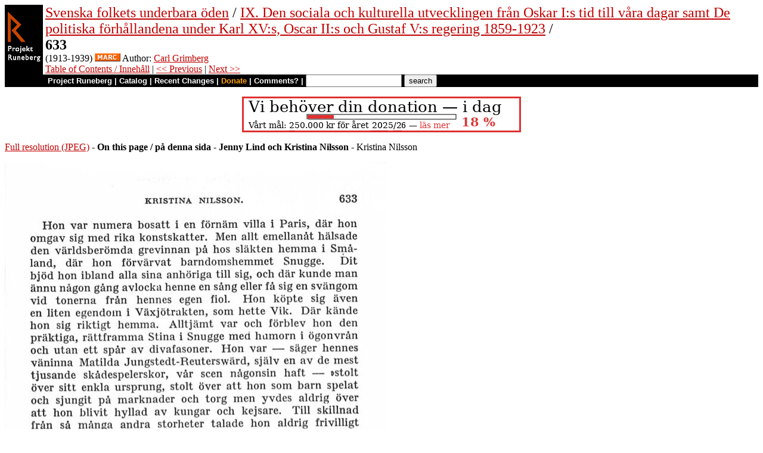

--- FILE ---
content_type: text/html
request_url: https://runeberg.org/sfubon/9/0635.html
body_size: 3842
content:
<!DOCTYPE HTML PUBLIC "-//W3C//DTD HTML 4.0 Transitional//EN"
  "http://www.w3.org/TR/1998/REC-html40-19980424/loose.dtd">
<html lang="sv"><head><title>633 (Svenska folkets underbara öden / IX. Den sociala och kulturella utvecklingen från Oskar I:s tid till våra dagar samt De politiska förhållandena under Karl XV:s, Oscar II:s och Gustaf V:s regering 1859-1923)</title>
<script type="text/javascript" language="JavaScript"><!--
if (self != top) { top.location = location; }
--></script>
<meta http-equiv="Content-Type" content="text/html; charset=utf-8">
<link rel='shortcut icon' href='/favicon.png'>
<base href="https://runeberg.org/sfubon/9/">
<!-- Project Runeberg wants to be Lynx friendly -->
<link  rev="made"
      href="mailto:editors@runeberg.org" >
<link rel="image_src"
  href="https://runeberg.org/img/sfubon/9/0635.4.png" >
<link  rel="toc"
      href="/sfubon/9/" >
<link  rel="previous"
      href="0634.html" >
<link  rel="next"
      href="0636.html" >
<meta name="keywords"
   content="Nordic, Literature, Swedish, svenska" >
<meta http-equiv="content-language" content="sv">
<!-- Project Runeberg supports some ``Dublin Core'' (DC) metadata -->
<meta name="DC.Language" scheme="ISO639-1"
   content="sv" >
<meta name="DC.Publisher"
   content="Project Runeberg" >
<meta name="DC.Publisher.Address"
   content="editors@runeberg.org" >
<meta name="DC.Creator.PersonalName"
   content="Carl Grimberg" >
<meta name="DC.Relation.IsPartOf" scheme="URL"
   content="/sfubon/9/" >
<meta name="DC.Relation.IsPartOf"
   content="Svenska folkets underbara öden" >
<meta name="DC.Title"
   content="633 (Svenska folkets underbara öden / IX. Den sociala och kulturella utvecklingen från Oskar I:s tid till våra dagar samt De politiska förhållandena under Karl XV:s, Oscar II:s och Gustaf V:s regering 1859-1923)" >
<link rel="StyleSheet" href="/runeberg.css" type="text/css"
  title="Main style-sheet" media="screen, print">
</head>
<body bgcolor="#ffffff"
        alink="#ff8000"
        vlink="#780000"
         link="#c00000"
         text="#000000" >
<form action="/search.pl" method=get 
enctype="application/x-www-form-urlencoded" accept-charset="UTF-8"><table cellpadding=0 cellspacing=0 >
<tr >
<td valign=top rowspan=2 bgcolor=black 
><a href="/"
 ><img src="/img/runeberg.gif"
width=64 height=122 border=0
alt="- Project Runeberg - "
></a></td><td 
>&nbsp;</td><td valign=top align=left height=100
><font size="+2"><a href="/sfubon/"
 >Svenska folkets underbara öden</a> / <a href="/sfubon/9/"
 >IX. Den sociala och kulturella utvecklingen från Oskar I:s tid till våra dagar samt De politiska förhållandena under Karl XV:s, Oscar II:s och Gustaf V:s regering 1859-1923</a> / <br><b>633</b></font>
<br>(1913-1939) <a href="https://libris.kb.se/bib/8345667"
 title="MARC record from the Libris catalog, Royal Library, Stockholm"
 ><img src="/img/marc.png" width="43" height="14" border="0" alt="[MARC]" ></a> Author: <a href="/authors/grimbcar.html"
 >Carl Grimberg</a>
<br><a href="/sfubon/9/"
 >Table of Contents / Innehåll</a> | <a href="0634.html"
 >&lt;&lt; Previous</a> | <a href="0636.html"
 >Next &gt;&gt;</a>
</td></tr>
<tr >
<td colspan=2 bgcolor=black style=" font-family: helvetica; text-decoration: none; color: white" 
><small><b>&nbsp;
<a href="/"
 style="font-family: helvetica; text-decoration: none; color: white">Project Runeberg</a>
| <a href="/katalog.html"
 style="font-family: helvetica; text-decoration: none; color: white">Catalog</a>
| <a href="/rc.pl" style="font-family: helvetica; text-decoration: none; color: white" >Recent Changes</a>
| <a href="/admin/sponsors.html"
 title="Your donation keeps us going" style="font-family: helvetica; text-decoration: none; color: orange; ">Donate</a>
| <a href="mailto:editors@runeberg.org?subject=Comments on sfubon/9/0635.html"
 style="font-family: helvetica; text-decoration: none; color: white">Comments?</a>
| <input type=text value="" name=q size=18 maxlength=256>
<input type=hidden value="sfubon/9" name=dir >
<input name=btnG type=submit value="search" title="Search with Google or Bing, limited to the current directory (sfubon/9).
An empty search brings up the author search form.">&nbsp;&nbsp;
</b></small></td></tr></table></form>

<p style="text-align:center"><a href="/admin/sponsors.html" ><img src="/admin/donation.png" width="468" height="60" alt="" border="0" ></a>

<p><a href="/img/sfubon/9/0635.1.jpg" >Full resolution (JPEG)</a>
- <b>On this page / på denna sida</b>
 - <b>Jenny Lind och Kristina Nilsson</b>
 - Kristina Nilsson
<p><img src="/img/sfubon/9/0635.4.png" alt="scanned image" width="639" height="992" >
<p align="center"> <a href="0634.html"
 >&lt;&lt;&nbsp;prev.&nbsp;page&nbsp;&lt;&lt;&nbsp;föreg.&nbsp;sida&nbsp;&lt;&lt;</a>&nbsp;&nbsp;&nbsp;&nbsp;  <a href="0636.html"
 >&gt;&gt;&nbsp;nästa&nbsp;sida&nbsp;&gt;&gt;&nbsp;next&nbsp;page&nbsp;&gt;&gt;</a><br clear=all><hr noshade>
<p><i>Below is the <b>raw OCR text</b>
from the above scanned image.
Do you see an error? <a href="/proof.pl?src=sfubon/9/0635&amp;size=4"
 >Proofread the page now!</a>
<br>Här nedan syns <b>maskintolkade texten</b> från faksimilbilden ovan.
Ser du något fel? <a href="/proof.pl?src=sfubon/9/0635&amp;size=4"
 >Korrekturläs sidan nu!</a></i>
<p>
<!-- #### -->
<p>This page has been proofread <b>at least once</b>.
<a href="/rc.pl?action=diff&amp;src=sfubon/9/0635"
>(diff)</a>
<a href="/rc.pl?action=history&amp;src=sfubon/9/0635"
>(history)</a>
<br>Denna sida har korrekturlästs <b>minst en gång</b>.
<a href="/rc.pl?action=diff&amp;src=sfubon/9/0635"
>(skillnad)</a>
<a href="/rc.pl?action=history&amp;src=sfubon/9/0635"
>(historik)</a>
<p>
<!-- mode=normal -->
<br>Hon var numera bosatt i en förnäm villa i Paris, där hon
<br>omgav sig med rika konstskatter. Men allt emellanåt hälsade
<br>den världsberömda grevinnan på hos släkten hemma i
<br>Småland, där hon förvärvat barndomshemmet Snugge. Dit
<br>bjöd hon ibland alla sina anhöriga till sig, och där kunde man
<br>ännu någon gång avlocka henne en sång eller få sig en svängom
<br>vid tonerna från hennes egen fiol. Hon köpte sig även
<br>en liten egendom i Växjötrakten, som hette Vik. Där kände
<br>hon sig riktigt hemma. Alltjämt var och förblev hon den
<br>präktiga, rättframma Stina i Snugge med humorn i ögonvrån
<br>och utan ett spår av divafasoner. Hon var — säger hennes
<br>väninna Matilda Jungstedt-Reuterswärd, själv en av de mest
<br>tjusande skådespelerskor, vår scen någonsin haft — »stolt
<br>över sitt enkla ursprung, stolt över att hon som barn spelat
<br>och sjungit på marknader och torg men yvdes aldrig över
<br>att hon blivit hyllad av kungar och kejsare. Till skillnad
<br>från så många andra storheter talade hon aldrig frivilligt
<br>om sig själv och sina triumfer. Man måste riktigt locka och
<br>be för att få höra henne berätta något om sina upplevelser.»
<br>
<br>Till Sverige stod alltid Kristina Nilssons längtan från
<br>främmande land, och i Sverige önskade hon få sluta sina ögon
<br>för alltid. Den önskan fick hon också uppfylld. På sitt kära
<br>Vik, ej långt från den stuga, där hon föddes, fick hon lykta sin
<br>sagolika 78-åriga levnadsbana. I sitt testamente hade hon
<br>rikligen ihågkommit sitt kära hemland. Nationalmuseum i
<br>Stockholm och Göteborgs museum fingo nästan hela hennes
<br>ovanligt värdefulla tavelsamling, Musikaliska akademien
<br>hugnades med en stor stipendiefond, och alla hennes många
<br>anhöriga i Småland fingo dels pengar, dels minnesgåvor efter
<br>sin världsberömda släkting. Dessa gåvor gingo i stil med
<br>hennes livsgärning. Hon hade utövat mycken välgörenhet mot
<br>fattiga och sjuka och skänkt stora summor till fromma
<br>stiftelser utan att någonsin stöta i basun för sig. Att bli offentligt
<br>avtackad för sin hjälpsamhet tyckte Stina i Snugge icke om.
<br>
<br><small><span class="sp">Litteratur</span>:</small>
<br><br><small><span class="sp">Beyron Carlsson</span>, Kristina Nilsson, grevinna de 
<br>Casa Miranda. Minnen och upplevelser. Häft. kr. 
<br>18:—, inb. kr. 22:—.</small>
<br><br>&lt;small&gt;<span class="sp">Tobias Norlind</span>, Kristina Nilsson, grevinna de Casa 
<br>Miranda. Sångerskan och konstnärinnan. Häft. 
<br>kr. 8:50.
<br>
<br><div align="center">*</div><br><br>
<br>
<!-- NEWIMAGE2 -->
<!-- #### -->
<p align="center"> <a href="0634.html"
 >&lt;&lt;&nbsp;prev.&nbsp;page&nbsp;&lt;&lt;&nbsp;föreg.&nbsp;sida&nbsp;&lt;&lt;</a>&nbsp;&nbsp;&nbsp;&nbsp;  <a href="0636.html"
 >&gt;&gt;&nbsp;nästa&nbsp;sida&nbsp;&gt;&gt;&nbsp;next&nbsp;page&nbsp;&gt;&gt;</a><br clear=all><hr noshade><tt>Project Runeberg, Mon Dec 11 19:31:17 2023
 (aronsson)
<a href="/rc.pl?action=diff&amp;src=sfubon/9/0635"
 >(diff)</a>
<a href="/rc.pl?action=history&amp;src=sfubon/9/0635"
 >(history)</a>
<a href="/download.pl?mode=work&amp;work=sfubon/9"
 >(download)</a>
 <a href="0634.html"
 >&lt;&lt; Previous</a>
 <a href="0636.html"
 >Next &gt;&gt;</a>
<br>https://runeberg.org/sfubon/9/0635.html</tt>
<br><a href="https://validator.w3.org/check?uri=https://runeberg.org/sfubon/9/0635.html"
><img border="0" src="/admin/html40.png"
alt="Valid HTML 4.0!" height="31" width="88"></a>
<a href="https://www.defectivebydesign.org/drm-free"
><img border=0 src="/admin/drmfree.png"
alt="All our files are DRM-free" height=31 width=88></a>
<!-- $Id: wwwinst.lpc,v 1.310 2023/12/08 00:12:41 aronsson Exp $ -->
</body></html>

